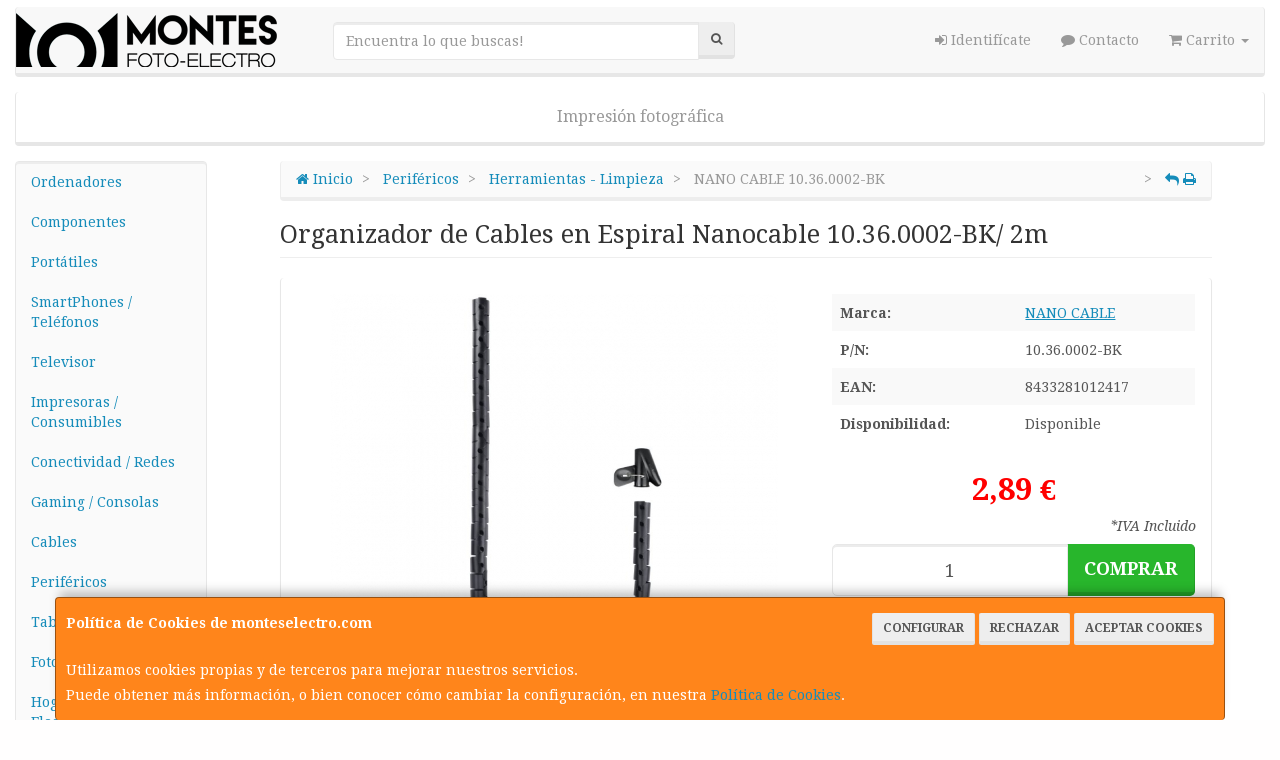

--- FILE ---
content_type: text/html; charset=utf-8
request_url: https://www.google.com/recaptcha/api2/anchor?ar=1&k=6LdPLDIUAAAAABmnfyd8GNJsNiqTZKqgmvG7JKXD&co=aHR0cHM6Ly93d3cubW9udGVzZWxlY3Ryby5jb206NDQz&hl=en&v=PoyoqOPhxBO7pBk68S4YbpHZ&size=normal&anchor-ms=20000&execute-ms=30000&cb=y71ux4k57jrw
body_size: 49762
content:
<!DOCTYPE HTML><html dir="ltr" lang="en"><head><meta http-equiv="Content-Type" content="text/html; charset=UTF-8">
<meta http-equiv="X-UA-Compatible" content="IE=edge">
<title>reCAPTCHA</title>
<style type="text/css">
/* cyrillic-ext */
@font-face {
  font-family: 'Roboto';
  font-style: normal;
  font-weight: 400;
  font-stretch: 100%;
  src: url(//fonts.gstatic.com/s/roboto/v48/KFO7CnqEu92Fr1ME7kSn66aGLdTylUAMa3GUBHMdazTgWw.woff2) format('woff2');
  unicode-range: U+0460-052F, U+1C80-1C8A, U+20B4, U+2DE0-2DFF, U+A640-A69F, U+FE2E-FE2F;
}
/* cyrillic */
@font-face {
  font-family: 'Roboto';
  font-style: normal;
  font-weight: 400;
  font-stretch: 100%;
  src: url(//fonts.gstatic.com/s/roboto/v48/KFO7CnqEu92Fr1ME7kSn66aGLdTylUAMa3iUBHMdazTgWw.woff2) format('woff2');
  unicode-range: U+0301, U+0400-045F, U+0490-0491, U+04B0-04B1, U+2116;
}
/* greek-ext */
@font-face {
  font-family: 'Roboto';
  font-style: normal;
  font-weight: 400;
  font-stretch: 100%;
  src: url(//fonts.gstatic.com/s/roboto/v48/KFO7CnqEu92Fr1ME7kSn66aGLdTylUAMa3CUBHMdazTgWw.woff2) format('woff2');
  unicode-range: U+1F00-1FFF;
}
/* greek */
@font-face {
  font-family: 'Roboto';
  font-style: normal;
  font-weight: 400;
  font-stretch: 100%;
  src: url(//fonts.gstatic.com/s/roboto/v48/KFO7CnqEu92Fr1ME7kSn66aGLdTylUAMa3-UBHMdazTgWw.woff2) format('woff2');
  unicode-range: U+0370-0377, U+037A-037F, U+0384-038A, U+038C, U+038E-03A1, U+03A3-03FF;
}
/* math */
@font-face {
  font-family: 'Roboto';
  font-style: normal;
  font-weight: 400;
  font-stretch: 100%;
  src: url(//fonts.gstatic.com/s/roboto/v48/KFO7CnqEu92Fr1ME7kSn66aGLdTylUAMawCUBHMdazTgWw.woff2) format('woff2');
  unicode-range: U+0302-0303, U+0305, U+0307-0308, U+0310, U+0312, U+0315, U+031A, U+0326-0327, U+032C, U+032F-0330, U+0332-0333, U+0338, U+033A, U+0346, U+034D, U+0391-03A1, U+03A3-03A9, U+03B1-03C9, U+03D1, U+03D5-03D6, U+03F0-03F1, U+03F4-03F5, U+2016-2017, U+2034-2038, U+203C, U+2040, U+2043, U+2047, U+2050, U+2057, U+205F, U+2070-2071, U+2074-208E, U+2090-209C, U+20D0-20DC, U+20E1, U+20E5-20EF, U+2100-2112, U+2114-2115, U+2117-2121, U+2123-214F, U+2190, U+2192, U+2194-21AE, U+21B0-21E5, U+21F1-21F2, U+21F4-2211, U+2213-2214, U+2216-22FF, U+2308-230B, U+2310, U+2319, U+231C-2321, U+2336-237A, U+237C, U+2395, U+239B-23B7, U+23D0, U+23DC-23E1, U+2474-2475, U+25AF, U+25B3, U+25B7, U+25BD, U+25C1, U+25CA, U+25CC, U+25FB, U+266D-266F, U+27C0-27FF, U+2900-2AFF, U+2B0E-2B11, U+2B30-2B4C, U+2BFE, U+3030, U+FF5B, U+FF5D, U+1D400-1D7FF, U+1EE00-1EEFF;
}
/* symbols */
@font-face {
  font-family: 'Roboto';
  font-style: normal;
  font-weight: 400;
  font-stretch: 100%;
  src: url(//fonts.gstatic.com/s/roboto/v48/KFO7CnqEu92Fr1ME7kSn66aGLdTylUAMaxKUBHMdazTgWw.woff2) format('woff2');
  unicode-range: U+0001-000C, U+000E-001F, U+007F-009F, U+20DD-20E0, U+20E2-20E4, U+2150-218F, U+2190, U+2192, U+2194-2199, U+21AF, U+21E6-21F0, U+21F3, U+2218-2219, U+2299, U+22C4-22C6, U+2300-243F, U+2440-244A, U+2460-24FF, U+25A0-27BF, U+2800-28FF, U+2921-2922, U+2981, U+29BF, U+29EB, U+2B00-2BFF, U+4DC0-4DFF, U+FFF9-FFFB, U+10140-1018E, U+10190-1019C, U+101A0, U+101D0-101FD, U+102E0-102FB, U+10E60-10E7E, U+1D2C0-1D2D3, U+1D2E0-1D37F, U+1F000-1F0FF, U+1F100-1F1AD, U+1F1E6-1F1FF, U+1F30D-1F30F, U+1F315, U+1F31C, U+1F31E, U+1F320-1F32C, U+1F336, U+1F378, U+1F37D, U+1F382, U+1F393-1F39F, U+1F3A7-1F3A8, U+1F3AC-1F3AF, U+1F3C2, U+1F3C4-1F3C6, U+1F3CA-1F3CE, U+1F3D4-1F3E0, U+1F3ED, U+1F3F1-1F3F3, U+1F3F5-1F3F7, U+1F408, U+1F415, U+1F41F, U+1F426, U+1F43F, U+1F441-1F442, U+1F444, U+1F446-1F449, U+1F44C-1F44E, U+1F453, U+1F46A, U+1F47D, U+1F4A3, U+1F4B0, U+1F4B3, U+1F4B9, U+1F4BB, U+1F4BF, U+1F4C8-1F4CB, U+1F4D6, U+1F4DA, U+1F4DF, U+1F4E3-1F4E6, U+1F4EA-1F4ED, U+1F4F7, U+1F4F9-1F4FB, U+1F4FD-1F4FE, U+1F503, U+1F507-1F50B, U+1F50D, U+1F512-1F513, U+1F53E-1F54A, U+1F54F-1F5FA, U+1F610, U+1F650-1F67F, U+1F687, U+1F68D, U+1F691, U+1F694, U+1F698, U+1F6AD, U+1F6B2, U+1F6B9-1F6BA, U+1F6BC, U+1F6C6-1F6CF, U+1F6D3-1F6D7, U+1F6E0-1F6EA, U+1F6F0-1F6F3, U+1F6F7-1F6FC, U+1F700-1F7FF, U+1F800-1F80B, U+1F810-1F847, U+1F850-1F859, U+1F860-1F887, U+1F890-1F8AD, U+1F8B0-1F8BB, U+1F8C0-1F8C1, U+1F900-1F90B, U+1F93B, U+1F946, U+1F984, U+1F996, U+1F9E9, U+1FA00-1FA6F, U+1FA70-1FA7C, U+1FA80-1FA89, U+1FA8F-1FAC6, U+1FACE-1FADC, U+1FADF-1FAE9, U+1FAF0-1FAF8, U+1FB00-1FBFF;
}
/* vietnamese */
@font-face {
  font-family: 'Roboto';
  font-style: normal;
  font-weight: 400;
  font-stretch: 100%;
  src: url(//fonts.gstatic.com/s/roboto/v48/KFO7CnqEu92Fr1ME7kSn66aGLdTylUAMa3OUBHMdazTgWw.woff2) format('woff2');
  unicode-range: U+0102-0103, U+0110-0111, U+0128-0129, U+0168-0169, U+01A0-01A1, U+01AF-01B0, U+0300-0301, U+0303-0304, U+0308-0309, U+0323, U+0329, U+1EA0-1EF9, U+20AB;
}
/* latin-ext */
@font-face {
  font-family: 'Roboto';
  font-style: normal;
  font-weight: 400;
  font-stretch: 100%;
  src: url(//fonts.gstatic.com/s/roboto/v48/KFO7CnqEu92Fr1ME7kSn66aGLdTylUAMa3KUBHMdazTgWw.woff2) format('woff2');
  unicode-range: U+0100-02BA, U+02BD-02C5, U+02C7-02CC, U+02CE-02D7, U+02DD-02FF, U+0304, U+0308, U+0329, U+1D00-1DBF, U+1E00-1E9F, U+1EF2-1EFF, U+2020, U+20A0-20AB, U+20AD-20C0, U+2113, U+2C60-2C7F, U+A720-A7FF;
}
/* latin */
@font-face {
  font-family: 'Roboto';
  font-style: normal;
  font-weight: 400;
  font-stretch: 100%;
  src: url(//fonts.gstatic.com/s/roboto/v48/KFO7CnqEu92Fr1ME7kSn66aGLdTylUAMa3yUBHMdazQ.woff2) format('woff2');
  unicode-range: U+0000-00FF, U+0131, U+0152-0153, U+02BB-02BC, U+02C6, U+02DA, U+02DC, U+0304, U+0308, U+0329, U+2000-206F, U+20AC, U+2122, U+2191, U+2193, U+2212, U+2215, U+FEFF, U+FFFD;
}
/* cyrillic-ext */
@font-face {
  font-family: 'Roboto';
  font-style: normal;
  font-weight: 500;
  font-stretch: 100%;
  src: url(//fonts.gstatic.com/s/roboto/v48/KFO7CnqEu92Fr1ME7kSn66aGLdTylUAMa3GUBHMdazTgWw.woff2) format('woff2');
  unicode-range: U+0460-052F, U+1C80-1C8A, U+20B4, U+2DE0-2DFF, U+A640-A69F, U+FE2E-FE2F;
}
/* cyrillic */
@font-face {
  font-family: 'Roboto';
  font-style: normal;
  font-weight: 500;
  font-stretch: 100%;
  src: url(//fonts.gstatic.com/s/roboto/v48/KFO7CnqEu92Fr1ME7kSn66aGLdTylUAMa3iUBHMdazTgWw.woff2) format('woff2');
  unicode-range: U+0301, U+0400-045F, U+0490-0491, U+04B0-04B1, U+2116;
}
/* greek-ext */
@font-face {
  font-family: 'Roboto';
  font-style: normal;
  font-weight: 500;
  font-stretch: 100%;
  src: url(//fonts.gstatic.com/s/roboto/v48/KFO7CnqEu92Fr1ME7kSn66aGLdTylUAMa3CUBHMdazTgWw.woff2) format('woff2');
  unicode-range: U+1F00-1FFF;
}
/* greek */
@font-face {
  font-family: 'Roboto';
  font-style: normal;
  font-weight: 500;
  font-stretch: 100%;
  src: url(//fonts.gstatic.com/s/roboto/v48/KFO7CnqEu92Fr1ME7kSn66aGLdTylUAMa3-UBHMdazTgWw.woff2) format('woff2');
  unicode-range: U+0370-0377, U+037A-037F, U+0384-038A, U+038C, U+038E-03A1, U+03A3-03FF;
}
/* math */
@font-face {
  font-family: 'Roboto';
  font-style: normal;
  font-weight: 500;
  font-stretch: 100%;
  src: url(//fonts.gstatic.com/s/roboto/v48/KFO7CnqEu92Fr1ME7kSn66aGLdTylUAMawCUBHMdazTgWw.woff2) format('woff2');
  unicode-range: U+0302-0303, U+0305, U+0307-0308, U+0310, U+0312, U+0315, U+031A, U+0326-0327, U+032C, U+032F-0330, U+0332-0333, U+0338, U+033A, U+0346, U+034D, U+0391-03A1, U+03A3-03A9, U+03B1-03C9, U+03D1, U+03D5-03D6, U+03F0-03F1, U+03F4-03F5, U+2016-2017, U+2034-2038, U+203C, U+2040, U+2043, U+2047, U+2050, U+2057, U+205F, U+2070-2071, U+2074-208E, U+2090-209C, U+20D0-20DC, U+20E1, U+20E5-20EF, U+2100-2112, U+2114-2115, U+2117-2121, U+2123-214F, U+2190, U+2192, U+2194-21AE, U+21B0-21E5, U+21F1-21F2, U+21F4-2211, U+2213-2214, U+2216-22FF, U+2308-230B, U+2310, U+2319, U+231C-2321, U+2336-237A, U+237C, U+2395, U+239B-23B7, U+23D0, U+23DC-23E1, U+2474-2475, U+25AF, U+25B3, U+25B7, U+25BD, U+25C1, U+25CA, U+25CC, U+25FB, U+266D-266F, U+27C0-27FF, U+2900-2AFF, U+2B0E-2B11, U+2B30-2B4C, U+2BFE, U+3030, U+FF5B, U+FF5D, U+1D400-1D7FF, U+1EE00-1EEFF;
}
/* symbols */
@font-face {
  font-family: 'Roboto';
  font-style: normal;
  font-weight: 500;
  font-stretch: 100%;
  src: url(//fonts.gstatic.com/s/roboto/v48/KFO7CnqEu92Fr1ME7kSn66aGLdTylUAMaxKUBHMdazTgWw.woff2) format('woff2');
  unicode-range: U+0001-000C, U+000E-001F, U+007F-009F, U+20DD-20E0, U+20E2-20E4, U+2150-218F, U+2190, U+2192, U+2194-2199, U+21AF, U+21E6-21F0, U+21F3, U+2218-2219, U+2299, U+22C4-22C6, U+2300-243F, U+2440-244A, U+2460-24FF, U+25A0-27BF, U+2800-28FF, U+2921-2922, U+2981, U+29BF, U+29EB, U+2B00-2BFF, U+4DC0-4DFF, U+FFF9-FFFB, U+10140-1018E, U+10190-1019C, U+101A0, U+101D0-101FD, U+102E0-102FB, U+10E60-10E7E, U+1D2C0-1D2D3, U+1D2E0-1D37F, U+1F000-1F0FF, U+1F100-1F1AD, U+1F1E6-1F1FF, U+1F30D-1F30F, U+1F315, U+1F31C, U+1F31E, U+1F320-1F32C, U+1F336, U+1F378, U+1F37D, U+1F382, U+1F393-1F39F, U+1F3A7-1F3A8, U+1F3AC-1F3AF, U+1F3C2, U+1F3C4-1F3C6, U+1F3CA-1F3CE, U+1F3D4-1F3E0, U+1F3ED, U+1F3F1-1F3F3, U+1F3F5-1F3F7, U+1F408, U+1F415, U+1F41F, U+1F426, U+1F43F, U+1F441-1F442, U+1F444, U+1F446-1F449, U+1F44C-1F44E, U+1F453, U+1F46A, U+1F47D, U+1F4A3, U+1F4B0, U+1F4B3, U+1F4B9, U+1F4BB, U+1F4BF, U+1F4C8-1F4CB, U+1F4D6, U+1F4DA, U+1F4DF, U+1F4E3-1F4E6, U+1F4EA-1F4ED, U+1F4F7, U+1F4F9-1F4FB, U+1F4FD-1F4FE, U+1F503, U+1F507-1F50B, U+1F50D, U+1F512-1F513, U+1F53E-1F54A, U+1F54F-1F5FA, U+1F610, U+1F650-1F67F, U+1F687, U+1F68D, U+1F691, U+1F694, U+1F698, U+1F6AD, U+1F6B2, U+1F6B9-1F6BA, U+1F6BC, U+1F6C6-1F6CF, U+1F6D3-1F6D7, U+1F6E0-1F6EA, U+1F6F0-1F6F3, U+1F6F7-1F6FC, U+1F700-1F7FF, U+1F800-1F80B, U+1F810-1F847, U+1F850-1F859, U+1F860-1F887, U+1F890-1F8AD, U+1F8B0-1F8BB, U+1F8C0-1F8C1, U+1F900-1F90B, U+1F93B, U+1F946, U+1F984, U+1F996, U+1F9E9, U+1FA00-1FA6F, U+1FA70-1FA7C, U+1FA80-1FA89, U+1FA8F-1FAC6, U+1FACE-1FADC, U+1FADF-1FAE9, U+1FAF0-1FAF8, U+1FB00-1FBFF;
}
/* vietnamese */
@font-face {
  font-family: 'Roboto';
  font-style: normal;
  font-weight: 500;
  font-stretch: 100%;
  src: url(//fonts.gstatic.com/s/roboto/v48/KFO7CnqEu92Fr1ME7kSn66aGLdTylUAMa3OUBHMdazTgWw.woff2) format('woff2');
  unicode-range: U+0102-0103, U+0110-0111, U+0128-0129, U+0168-0169, U+01A0-01A1, U+01AF-01B0, U+0300-0301, U+0303-0304, U+0308-0309, U+0323, U+0329, U+1EA0-1EF9, U+20AB;
}
/* latin-ext */
@font-face {
  font-family: 'Roboto';
  font-style: normal;
  font-weight: 500;
  font-stretch: 100%;
  src: url(//fonts.gstatic.com/s/roboto/v48/KFO7CnqEu92Fr1ME7kSn66aGLdTylUAMa3KUBHMdazTgWw.woff2) format('woff2');
  unicode-range: U+0100-02BA, U+02BD-02C5, U+02C7-02CC, U+02CE-02D7, U+02DD-02FF, U+0304, U+0308, U+0329, U+1D00-1DBF, U+1E00-1E9F, U+1EF2-1EFF, U+2020, U+20A0-20AB, U+20AD-20C0, U+2113, U+2C60-2C7F, U+A720-A7FF;
}
/* latin */
@font-face {
  font-family: 'Roboto';
  font-style: normal;
  font-weight: 500;
  font-stretch: 100%;
  src: url(//fonts.gstatic.com/s/roboto/v48/KFO7CnqEu92Fr1ME7kSn66aGLdTylUAMa3yUBHMdazQ.woff2) format('woff2');
  unicode-range: U+0000-00FF, U+0131, U+0152-0153, U+02BB-02BC, U+02C6, U+02DA, U+02DC, U+0304, U+0308, U+0329, U+2000-206F, U+20AC, U+2122, U+2191, U+2193, U+2212, U+2215, U+FEFF, U+FFFD;
}
/* cyrillic-ext */
@font-face {
  font-family: 'Roboto';
  font-style: normal;
  font-weight: 900;
  font-stretch: 100%;
  src: url(//fonts.gstatic.com/s/roboto/v48/KFO7CnqEu92Fr1ME7kSn66aGLdTylUAMa3GUBHMdazTgWw.woff2) format('woff2');
  unicode-range: U+0460-052F, U+1C80-1C8A, U+20B4, U+2DE0-2DFF, U+A640-A69F, U+FE2E-FE2F;
}
/* cyrillic */
@font-face {
  font-family: 'Roboto';
  font-style: normal;
  font-weight: 900;
  font-stretch: 100%;
  src: url(//fonts.gstatic.com/s/roboto/v48/KFO7CnqEu92Fr1ME7kSn66aGLdTylUAMa3iUBHMdazTgWw.woff2) format('woff2');
  unicode-range: U+0301, U+0400-045F, U+0490-0491, U+04B0-04B1, U+2116;
}
/* greek-ext */
@font-face {
  font-family: 'Roboto';
  font-style: normal;
  font-weight: 900;
  font-stretch: 100%;
  src: url(//fonts.gstatic.com/s/roboto/v48/KFO7CnqEu92Fr1ME7kSn66aGLdTylUAMa3CUBHMdazTgWw.woff2) format('woff2');
  unicode-range: U+1F00-1FFF;
}
/* greek */
@font-face {
  font-family: 'Roboto';
  font-style: normal;
  font-weight: 900;
  font-stretch: 100%;
  src: url(//fonts.gstatic.com/s/roboto/v48/KFO7CnqEu92Fr1ME7kSn66aGLdTylUAMa3-UBHMdazTgWw.woff2) format('woff2');
  unicode-range: U+0370-0377, U+037A-037F, U+0384-038A, U+038C, U+038E-03A1, U+03A3-03FF;
}
/* math */
@font-face {
  font-family: 'Roboto';
  font-style: normal;
  font-weight: 900;
  font-stretch: 100%;
  src: url(//fonts.gstatic.com/s/roboto/v48/KFO7CnqEu92Fr1ME7kSn66aGLdTylUAMawCUBHMdazTgWw.woff2) format('woff2');
  unicode-range: U+0302-0303, U+0305, U+0307-0308, U+0310, U+0312, U+0315, U+031A, U+0326-0327, U+032C, U+032F-0330, U+0332-0333, U+0338, U+033A, U+0346, U+034D, U+0391-03A1, U+03A3-03A9, U+03B1-03C9, U+03D1, U+03D5-03D6, U+03F0-03F1, U+03F4-03F5, U+2016-2017, U+2034-2038, U+203C, U+2040, U+2043, U+2047, U+2050, U+2057, U+205F, U+2070-2071, U+2074-208E, U+2090-209C, U+20D0-20DC, U+20E1, U+20E5-20EF, U+2100-2112, U+2114-2115, U+2117-2121, U+2123-214F, U+2190, U+2192, U+2194-21AE, U+21B0-21E5, U+21F1-21F2, U+21F4-2211, U+2213-2214, U+2216-22FF, U+2308-230B, U+2310, U+2319, U+231C-2321, U+2336-237A, U+237C, U+2395, U+239B-23B7, U+23D0, U+23DC-23E1, U+2474-2475, U+25AF, U+25B3, U+25B7, U+25BD, U+25C1, U+25CA, U+25CC, U+25FB, U+266D-266F, U+27C0-27FF, U+2900-2AFF, U+2B0E-2B11, U+2B30-2B4C, U+2BFE, U+3030, U+FF5B, U+FF5D, U+1D400-1D7FF, U+1EE00-1EEFF;
}
/* symbols */
@font-face {
  font-family: 'Roboto';
  font-style: normal;
  font-weight: 900;
  font-stretch: 100%;
  src: url(//fonts.gstatic.com/s/roboto/v48/KFO7CnqEu92Fr1ME7kSn66aGLdTylUAMaxKUBHMdazTgWw.woff2) format('woff2');
  unicode-range: U+0001-000C, U+000E-001F, U+007F-009F, U+20DD-20E0, U+20E2-20E4, U+2150-218F, U+2190, U+2192, U+2194-2199, U+21AF, U+21E6-21F0, U+21F3, U+2218-2219, U+2299, U+22C4-22C6, U+2300-243F, U+2440-244A, U+2460-24FF, U+25A0-27BF, U+2800-28FF, U+2921-2922, U+2981, U+29BF, U+29EB, U+2B00-2BFF, U+4DC0-4DFF, U+FFF9-FFFB, U+10140-1018E, U+10190-1019C, U+101A0, U+101D0-101FD, U+102E0-102FB, U+10E60-10E7E, U+1D2C0-1D2D3, U+1D2E0-1D37F, U+1F000-1F0FF, U+1F100-1F1AD, U+1F1E6-1F1FF, U+1F30D-1F30F, U+1F315, U+1F31C, U+1F31E, U+1F320-1F32C, U+1F336, U+1F378, U+1F37D, U+1F382, U+1F393-1F39F, U+1F3A7-1F3A8, U+1F3AC-1F3AF, U+1F3C2, U+1F3C4-1F3C6, U+1F3CA-1F3CE, U+1F3D4-1F3E0, U+1F3ED, U+1F3F1-1F3F3, U+1F3F5-1F3F7, U+1F408, U+1F415, U+1F41F, U+1F426, U+1F43F, U+1F441-1F442, U+1F444, U+1F446-1F449, U+1F44C-1F44E, U+1F453, U+1F46A, U+1F47D, U+1F4A3, U+1F4B0, U+1F4B3, U+1F4B9, U+1F4BB, U+1F4BF, U+1F4C8-1F4CB, U+1F4D6, U+1F4DA, U+1F4DF, U+1F4E3-1F4E6, U+1F4EA-1F4ED, U+1F4F7, U+1F4F9-1F4FB, U+1F4FD-1F4FE, U+1F503, U+1F507-1F50B, U+1F50D, U+1F512-1F513, U+1F53E-1F54A, U+1F54F-1F5FA, U+1F610, U+1F650-1F67F, U+1F687, U+1F68D, U+1F691, U+1F694, U+1F698, U+1F6AD, U+1F6B2, U+1F6B9-1F6BA, U+1F6BC, U+1F6C6-1F6CF, U+1F6D3-1F6D7, U+1F6E0-1F6EA, U+1F6F0-1F6F3, U+1F6F7-1F6FC, U+1F700-1F7FF, U+1F800-1F80B, U+1F810-1F847, U+1F850-1F859, U+1F860-1F887, U+1F890-1F8AD, U+1F8B0-1F8BB, U+1F8C0-1F8C1, U+1F900-1F90B, U+1F93B, U+1F946, U+1F984, U+1F996, U+1F9E9, U+1FA00-1FA6F, U+1FA70-1FA7C, U+1FA80-1FA89, U+1FA8F-1FAC6, U+1FACE-1FADC, U+1FADF-1FAE9, U+1FAF0-1FAF8, U+1FB00-1FBFF;
}
/* vietnamese */
@font-face {
  font-family: 'Roboto';
  font-style: normal;
  font-weight: 900;
  font-stretch: 100%;
  src: url(//fonts.gstatic.com/s/roboto/v48/KFO7CnqEu92Fr1ME7kSn66aGLdTylUAMa3OUBHMdazTgWw.woff2) format('woff2');
  unicode-range: U+0102-0103, U+0110-0111, U+0128-0129, U+0168-0169, U+01A0-01A1, U+01AF-01B0, U+0300-0301, U+0303-0304, U+0308-0309, U+0323, U+0329, U+1EA0-1EF9, U+20AB;
}
/* latin-ext */
@font-face {
  font-family: 'Roboto';
  font-style: normal;
  font-weight: 900;
  font-stretch: 100%;
  src: url(//fonts.gstatic.com/s/roboto/v48/KFO7CnqEu92Fr1ME7kSn66aGLdTylUAMa3KUBHMdazTgWw.woff2) format('woff2');
  unicode-range: U+0100-02BA, U+02BD-02C5, U+02C7-02CC, U+02CE-02D7, U+02DD-02FF, U+0304, U+0308, U+0329, U+1D00-1DBF, U+1E00-1E9F, U+1EF2-1EFF, U+2020, U+20A0-20AB, U+20AD-20C0, U+2113, U+2C60-2C7F, U+A720-A7FF;
}
/* latin */
@font-face {
  font-family: 'Roboto';
  font-style: normal;
  font-weight: 900;
  font-stretch: 100%;
  src: url(//fonts.gstatic.com/s/roboto/v48/KFO7CnqEu92Fr1ME7kSn66aGLdTylUAMa3yUBHMdazQ.woff2) format('woff2');
  unicode-range: U+0000-00FF, U+0131, U+0152-0153, U+02BB-02BC, U+02C6, U+02DA, U+02DC, U+0304, U+0308, U+0329, U+2000-206F, U+20AC, U+2122, U+2191, U+2193, U+2212, U+2215, U+FEFF, U+FFFD;
}

</style>
<link rel="stylesheet" type="text/css" href="https://www.gstatic.com/recaptcha/releases/PoyoqOPhxBO7pBk68S4YbpHZ/styles__ltr.css">
<script nonce="ehF8yDNyCMiHImvVlbRdoQ" type="text/javascript">window['__recaptcha_api'] = 'https://www.google.com/recaptcha/api2/';</script>
<script type="text/javascript" src="https://www.gstatic.com/recaptcha/releases/PoyoqOPhxBO7pBk68S4YbpHZ/recaptcha__en.js" nonce="ehF8yDNyCMiHImvVlbRdoQ">
      
    </script></head>
<body><div id="rc-anchor-alert" class="rc-anchor-alert"></div>
<input type="hidden" id="recaptcha-token" value="[base64]">
<script type="text/javascript" nonce="ehF8yDNyCMiHImvVlbRdoQ">
      recaptcha.anchor.Main.init("[\x22ainput\x22,[\x22bgdata\x22,\x22\x22,\[base64]/[base64]/[base64]/[base64]/[base64]/[base64]/KGcoTywyNTMsTy5PKSxVRyhPLEMpKTpnKE8sMjUzLEMpLE8pKSxsKSksTykpfSxieT1mdW5jdGlvbihDLE8sdSxsKXtmb3IobD0odT1SKEMpLDApO08+MDtPLS0pbD1sPDw4fFooQyk7ZyhDLHUsbCl9LFVHPWZ1bmN0aW9uKEMsTyl7Qy5pLmxlbmd0aD4xMDQ/[base64]/[base64]/[base64]/[base64]/[base64]/[base64]/[base64]\\u003d\x22,\[base64]\\u003d\\u003d\x22,\x22w4cew71sw41tw4w4w4DDtcOOTcKgfsKzwozCpMOnwpR/[base64]/DunQWw7IzwoxRw6LCpnHCscOrX0UwJ8KqC1VbK1bDslptNcKcw5cufcK8UWPClz8KLhHDg8Ozw7bDnsKcw4/[base64]/DlcKCw7bCphFrwoDCphAGG8KJJ8K/WcKqw7p4wqwvw7xVVFfCncOGE33Cs8K4MF1Xw6zDkjw7aDTCiMO1w44dwroaKxR/TMOwwqjDmGzDqsOcZsKtYsKGC8OEWG7CrMOSw7XDqSIew4bDv8KJwr/DjSxTwrzCscK/[base64]/VVx6NANzw7LDgTttwqJZwptHw7HDvxhHwqPCsC44wqNLwp9xUjLDk8KhwpJuw6VeNw9ew6BCw5/CnMKzBz5WBlbDn0DCh8KywrjDlykvw64Ew5fDoB3DgMKew5nCo2Bkw5x+w58PUsKIwrXDvBfDoGM6RG1+wrHChADDgiXCozdpwqHCtSjCrUsKw6c/[base64]/CqsO6YyHClFHCqFMFwqvDscKFPsKHbMKVw59RwrHDksOzwq8Aw7/Cs8KPw4XCtSLDsX5+UsO/wqcAOH7ChcKrw5fCicOIwpbCmVnCpMOPw4bCsjbDn8Kow6HCiMK9w7N+KioQAMOtwocwwq1SL8OuKBsUccKCLVDDscKKMsKBw6zClA3CtxhQbU1RwqPDvAsHd3rCpMK8ADnDjcOIw4YpNGzCkg/DpcOOw6Aww5rDh8O/TSXCmMO7w5cCT8K8woDDssOmOiQdel/DslY+wrR6L8KEFsOsw7EMw5oow6zCisOgI8KWwqFJwqbCncO7wqh+w7vCqUbDnMO0IWNfwpTCrWgQDsKtb8KSwqfCscKww43DgF/CisKpQUwXw6zDhX3CukjDpXDDm8KPwqAOwrvCm8OmwqF8TA5hPMKgUFcBwqfCqg97dC13G8OBV8OcwrrDkBUXwr7DmhxUw5TDm8OHwo5Xw7PCqEbCrljCjcKDEMKnKsOXw5oLwoV5wqPCjMO1SX9HTxHCs8KJw6Vaw73CgiARw7RNK8K8wp/Dr8KwMsKDwrbDk8Kjw4U5w613NgFrwq8ZCzfCpWrDhcOzOlvCpUnDrRxALsOKwqTDllg9wqTCvsKZI3Ffw7fDtMOwaMKUDwvDjDXDiCY6wr9lVBvCucOHw6E/RXjDhTLDpcOoHmLDtsK0I0VSE8KzbQUiwrDCh8ORQUhVw701SnlJwqNtWATDtsKpw6IHGcOKwoXChMOaI1XCl8Ouw4XCsTDDusKkwoQgw5IQJEPCicK0IsKaAzrCtcKKGljCjcOhwrh8UAQUw6EnGWt8b8KgwodSwp/[base64]/[base64]/w495w68FBhFNworDnMOsbXJaR8KhIUppVSEvfcOKRcO6I8KgP8KTwqIrw4RrwrU7wpgRw5lkWT8RNmh+wpU0cjDDp8K5w5NOwr3CpW7DhTHDt8OWw4vCqRLCqsOMTcKww5ozwrHCsG0eJy8HF8KTGCMnP8O0CMKfZyrCuD/DqsKHAT19wqMrw7VywpjDi8OkRVItacK0wq/ChT7DsA/Ch8KtwrfCv3J5fQQVw6JZwqbCsWTDgGjCkiZhwoTCnmDDuXzChg/[base64]/CrVYsCsKeTcKzZWTChULDryLDhlwzesKtwoHCsDdkNEpreCZjZFNgw6FHIiHCgGLDucKHw5vCok4mblLDvRECGlXCmsK4w7MdGsOSCmorw6EVcHMiw57DtsKewr/CvUcuw59Rei1Awoxnw4DChmJhwoZMCMKSwq/Cv8Oqw44Fw6phAsOuwoTDksKFM8OewoDDnXXCmQbCkcOnw4zCmx8fbBZgwrnCjRXDr8KPHhHDsAdMw6TDmSvCvTM0w4lSwpLDvsObwoAqwq7CkBXDssOXwogQNDERwpkvBMKRw5/Dg0fDnE3DkzDClcO8wr1ZworDg8Kfwp/CiidLSsOkwoHDpMKHwrk2DX7DisOBwrwnX8KFw4HCpMO6w7zDp8Kkw53CniLCgcKQwpxCw5tiw5IpMMOUXcKowpxDL8KRw5fCjcOqw4sWTh4tYQPDtmjCi0rDlVLCj1YIfsK8bcOXY8K/YzR2w7gtPnnCqSTChcO0HMO3wq3DsktPwr5JJMO2McKjwrBrfMKCPMK1OhRtw4xZYwhtSMOKw7XDuhfCihtawqnDrcKmWMKZw4HDmnbDusK6fMKhSiR8FMORYTVcwr5rwoAOw6BJw4Ixw7NLTMO6wosjw5TCgsOIwpsiwq/CpDAgdsOgasOLHsOPw4LDsUcEd8KwD8KFYEjCmnzDp33CsQJmc0vDqigtw4XCin/ChEtGA8Kgw4LDsMOOw7bCoxlHAcOWCxRFw69ew67Dhg3CscK1w74Vw4PCjcONVcOjMcKMcsK9VMOAwoATdMObCjQ1csOBwrTCpsOTwr3DvMKWw7/CosONR2JmIBHDlsOaP1VheTI6dzd9wpLCisKoHwbCl8KYLk/CuGdVwo4ew7nCtcK9wqdWHsK8w6cPRRLClMOUw4wCPBrDnSRWw7TCjMOWw7bCty/[base64]/[base64]/CtMOTwpQCw5XDnVzCkcOiwqjDqzsMYMKowqXClkZdw6pFWsOPw6AkPsKmLTtXw7VFbMO3O0sfw5Qwwrtdw6lyMA9THUXDhcOxWl/Cuw8zwrrClsKDw5DCqGLDokDDmsKJw6F8wp7DoHN6X8Onw6lkw7DCrT7DqDnDs8Oqw7XCpxXDjsOnwpPDk2TDiMO/wqnCk8KFwr7Dk3M2RcOIw64ew6fDvsOgeXfCisOvS3zDli/DkQcgwp7DtATDrlLDiMKKNmHDlMKBw5JIIMOPNVdoL1fDlVA3woJ8CRvDiGLDjcOAw5gBwppuw75PHsOwwqhFOcK+wpYCRTZdw5DDgMO9AsOvNCMjwq1ub8KtwpxAJxh8w5HDqsOWw7gXEmHCnMOlQcO6wr7CmsKLw6HDoz/CrcOmOSXDsFXCjEXDqwZeM8KEwrDCvjTCn30kYxHDljQkw5HCpcOxBUU1w698wp8rwobDjMOGwqoMwr8swp3DscKkLcKtbsK1JMKXwqXCosKuwpk7W8Otf1Fzw4LDtcK9a1wiMXlkO3thw7zCgQ0vEB5aT3jCgDPDqwrDsVUOwq/DhRsww5PCtRTCnMOBw6EldxImF8KmJEHDgMKBwo13RibCvXoEw5jDl8KvccKoIAzDuw4Pw7U6wrY6MMOJK8OWw4PCsMOFwp44NSJDfHDDsAfDhS3Du8K5w6gNFsKJwr7DnU8uBUPDtm3DrMK4w53CpQI/[base64]/F8O4woUxwqpFwohrDcKcW3fCosOiOcOMVsORZz7Cu8Ojw4fCtcOCRn54w7DDigcWBD3CpVbDhxYbw7TDnyTCjgY9f2PCmFhkwp7Ch8Otw5zDsjcNw5TDtMOXw7bCnwsqE8KbwotLwqdsEcKFAyLCq8OTEcKXExjCvMOWwpZMwq0UO8ODwo/Cuh0ww6nDhcOSIgbChxkhw6dUw6rDo8O9w7Zrwp/Di1tXw7YEw6JOMXLCmMOLM8OAAsOuO8K9dcKbIENaNxtiUyjCv8K5w5XDrmZEw6A9w5bDoMOEWsKHwqXClToBwod2e23DpwDCmzUTw7B5HhzDknENwqNnw5FqK8K6XkVQw6oNZsOPNkcCw5trw63CmBYUw74Nw41vw4fDpmlRDDIwO8KoFMK/NcKodWgMQMK7wqPCicOkw5QUBsK9GMKxw7jDqsOMCMKHw4rDn1NQLcK0UWIZdsKJwrApfFDCosO3wrlSTDNJwpVCMsOGwqJeOMOvwoHDqiYqY3U4w7QRwqsBL3c5csOOXsK/eRbCmsOjw5LCnWxLXcKDEkI8wq/DqMKJD8KgfsK/wqd+wprCtR8uwqo3dE3DvWAHw402HWrCg8OGazB4RnPDmcObYQbCqRDDuB5SZilfwonDt0nDtXRZwpPDpkIvwpsMw6AwQMK/woF/[base64]/Do8OfUsOSw6PDgjUIw4vCj8OPblPDow91wqAbQcKufcOyAikvFcOpw63DucOwY19HfU0dwrPDoHbDqHjDrsK1cz0JXMKKPcOqw41nKMOUwrDCnS7DvVLCrW/[base64]/Cvh5sw4bCgBLCrcO8wp3DjhnDosKNFcKrw6rClQbCkcOPw43CsR/[base64]/Cpk3CvcOJCwLCm27DoMOZwoAWa0hwbALCh8OQWMKxWcKuCMOKw4YDw6bDjsO+EsKNwrxkA8KKRVLDq2RMwrrCrcO3w78hw6DDusKowqcJVMKqR8KqTsKhMcO9WijDnjkaw45kwq7ClyZFw6jDrsK/w7vCskgqbMO7w7EgYH8Yw6xjw512JMK6aMKJwonDnT4wBMK0VmLCrjwZw7dqa2nCo8KJw690wqrCpsK5A1ghwoR3WzVVwrl7PsOgw4A0UcO2wpXDsRxZwpjDr8OZw4o+fSpsOcODXwRrwoBoasKLw43DoMKDw44Mw7XDlG1qwp4KwptSMC0FOcO0E0/DuTTDhsOKw5ssw6luw5ZHY3pgA8KeHhvDrMKNa8OuK2kMQB3DvFB0wpvDt31zB8Oaw55EwrJvw6Izw5xIVBt6LcK/F8OCw6hgw7lfw6zDu8OgTcKPwogdIjg/FcKkwq9CVQoWR0MxwpbCnsO7KcKeA8KbOCzCgQPCkcOgC8OXBF8gwqjDvsO4AcKjwrgjd8OAE1DCicKdw4bCi1vDpmp9w4nDlMOYw7UbPFVgD8OIKC/CuTfCoXYawrjDpsOvw67DnQjCpxVAOjVHQ8KDwps7BMONw4lEwoF1EcKjwonDlsOdw78Zw6HClQxkIjXCgcO2wpx3eMKJw4HDt8KKw5/CsxIIwqxoHS54W1JSwp0owrE5wol9EsK6TMO+w6rDh25/C8Oxw43DrsO/HX9Zw4TCulDDnEDDswTCssK0exRYNcO7YsOWw6tYw5fCrHDClMOGw7TDjMOQw48uRElcNcOrYDvDgsOlLHsFw6MRw7LDsMOFw7nDpMOqw4TDoGpLw4HDocOgwrBywrPCnzZQwrjCu8KtwopMw4hNH8OOQMOQw5HDjh1KTwgkw4zCg8Krw4TCum3Dgn/DgQbCjiTCmxjDiXoGwpgpBR3Dr8KEwp/Ck8Okwos/Qx3CrcOHw4nDux55HMKgw7vCtRVYwo1WBlkSwpkuHE7DmiMsw7oUc1F8wpnCgnc9wq1DGMKNbwfDu13DgsOKw7fCi8KpTcKfwq0zwr7Cu8OKwpd7KMOxwr/CncKIG8KsSzzDkMOPIwLDt1J9E8KCwp7Dn8OgVcKUL8K2wonCnwXDj07DpgfDuF7CjMOCMTQMwpRaw6zDpcOjJn/DvFrCvisyw7/ChcKeKsK8wrAZw78iw5LCm8OQTMOlCUPCisKZw5jDmh3CgUzDq8KEw79FLMOjSVs4WsKUbcOdUcKXahU7MsKJw4MhViHDl8ObB8OJw4FZwr4SbldMw4JHw4jDpMK+a8KuwoEXw7PDjsKWwo/[base64]/[base64]/Bnt7YsOsOCDDhQnDtDzDo8KuQ8KHw4gBH8KLw4rCr1hDwr7DrMO2NcK7w4/[base64]/DtF7CoG0nBMKYHcOIH1nCo8OPaH10QsOLcVtSJRzDgMOwwqHDj3LCjcKpw6grwoMrwoQNw5UzVk3DnMO6HsKbC8KkOcKtTsO5wr4hw44BLw4aaWZqw4LDq2/[base64]/DocK/LMKZGcKAwpLDjcKjXGTDgjPCgRcMwrDDqMOiYzrCnSReOjnDuzhyw7I0NsK6WB/DtELDusKUXj48NlrCkR8jw5MeYWwuwpZ7wrQ2cRbDi8OQwpvCrFwRQ8KyP8KaaMOhZH4JG8KDGsKTwoYOw6vCgx5MGT/DjGM4CsOKB0Z4BywiBmcrGw7Cn2/DuHPDmCo5wqIsw4xGXMKgLFZuIsKhw7PDlsOVworDqidtw7wxH8KCYcKcFXbCuVZYw5JpLHXCqxXCnsOzwqPCiH9fdBbDlR54eMO1wpBXIjpiZ0ZOSUB4M3PCnUXChsKwAwvDpSTDujDCpijDgxfDsxrCoD/DnsOpEcK+F1DDkcOsZxYLPB8BcRfCvj43FiAIb8KGworCvMOqZsOeSsO2HMKxfg4ld1prw6rCtsKzNUZLw4HDjl3Ci8OIw6bDnEHClnkdw6JnwrUuKcKvw4fDhnc1w5TDu2rChMKZO8Ovw7YpJ8K3TQtVCcKlw7xhwrvDnzLCgcOUw7XDt8K1wpIEw7/Dh17Dn8K6F8KXwpfCqMKJwoTDsV7CslI6eBTDs3YuwrcQw6zChzDDnsKnworDnzocLcKPw7/Do8KRKsO/wooiw47DjcOlw7DDr8O9woHDrMOiDBphaTYdw5dFNsO8CMK+XwRWVmIPw4fCgMOtw6R7wpbDqGwowp8Jw77CpXLDkVJkwpPDo1PDncKuZXFXXzzDosK7UMOyw7EgW8KqwqjCpBbCncKzJ8OtFj/DkCs3wozCtgfCkyUJMMKww7LDuAfCgMKve8KYay86Q8OuwrsxXyPDnT3CpHp2McOtE8OnwqTDkRLDrsONZB/DsyTCrH8gX8KvwrLCnULCpRPChETDoEHDi3nCuhtwXB7Cj8K7GMKtwoPCgsOmcCABwo3DucOEwrY6eRYdbsKTwp1gMMOOw7Zrw6nCgcKrAnQnwrDCtmMqw6XDg3llw5ATwodzN2rCjcOtw4bCscKXcXDCox/CmcK3JsOUwqZbXyvDoWfDpkQrMsO4w7MwWsOWBlfCkQHDqz9Rwq5HChDDjsK2wr01wqbClEDDmn0tAS1gEsOHBy5Aw45ONcKcw6N8wodafCRww5k0w6DCmsOeO8Oew7vCiCTDhlgAeV/DqMOxKTRBworCkjjCkMKtwoUPSDfDv8OyNkbCgMO1BGwQcMK2LcONw6BQGG/[base64]/Ct8Kyw6TDlVR9wpw/JC42w6saQMKQL8OYwphKEA46wqlAOhzCjUBjc8O/[base64]/woo3CVINw4rClsOEQWrDrT/ClcKzd8O7O8K0OQU6LsO4w5fCt8Oyw4hNQcKzwqpWEAYNdBTDlcKLw7d/woQdCcKaw7owMkFhBAnDkRZow5PCmcKew5vCjVpRw6EdXxXClMKiFFhxwpfCtsKrfx1laErDjsOAw7gIw6XDp8K4DSU2wphbS8OcV8K0WzXDqDAXw7B3w57DnMKUY8OtbB8uw5fCr0Juw7/DvcOGwpfDvX8zfVfDkMO0w4l9LixJJ8KJLQFww4BRwqkPZnnCucOWOMO/wqVTw6t7wrg+wot8wqkqw6PCsVHDilUZH8OOW0c2YMKRFsOuExfCvjETHnJYPFs2CMK0w49bw58ewrrDvcO/PsKVOMOZw6zCvMOtLmHDtcKHw5nDqgEBwoNow5HCjMK/KcOzVMOaPw53wqV2cMOREH8RwrHDtgbDv2RMwpxbGG7DucKiPWVBA0PDncOLwoIYMcKSw5fCv8OVw4bCkxYGWjzCo8KiwqXDr1UvwpfDgMOQwpkpwoDDscK8wrzCj8KDSDMTwo3CmUTCpkoXwo3CvMKzwr4ZF8Kfw65yLcKfwpEdLMKvwqXCpcOoWMOBGMKIw6vDmV/[base64]/O0vCo8KASMO1DMKnTV/[base64]/Cmipfw5nDhyDDo8Kbw73CujhHGlF8wqTDmGbCgsOfw7VAw5plw5bDi8KWwrMYTkbCv8KewpE5wrhswqrDt8K+w6jDgXFlXhJXw4JwO3EfWgHDg8KSwrRrR0tCZW8Pwq/CkWjDi0TDliDClyLDqcKveB8jw7DDiTJyw4TCk8OGLDXDqMOKdcKqwqFQXsKuw4hJKjjDgHDDlHDDqBpEwpVdwqAmecKFwrsJwrZxFAREw4nCqjDDpHUiw6wjWDzCnsKPQAcrwpQqfsO6QsK5woPDncOXV3p/wrwhwo57LMOXw7VuFsKRw5V5UsKjwqsdX8O0wooHBcKMD8OJJ8K0FsOdVcOvPCHCisKtw6FRwozDizPClUbCpcKjwpVIeFcwDm/CnMOEwobCjALCi8K/W8KQAgsnR8KGwrhzH8O4wpU/TMOtwoJ3dcOaOsOYw6MnBMOKLMOEwr7Cq3BXwpIkb2DDn2/CrcKawr3DrlEfJBTDjMO5wowNw4nCjsOxw5jDqWDCvjsLGUsAOcOZwqhbPcOcw7vCqsKfasK9PcKrwq4/wq/[base64]/ClcO6w5jDnVbDgMOAPMO0wrvCrQJ6IEEaGxXCl8KHwqxHw6YLwoQVM8KrIsKFwpTDjBrClUIpw5FbUU/DiMKXwo1gUkZTBcKUwr0uVcOhH2dPw7YzwoNfOXjCpMO5w4/CrcOEDg1Zw5rDh8KPw4/[base64]/ChHjCucOPbcK7eSHCpMOCwq3DtsKmw5MQw5PCosOBwqXCulRQwqxRNy3CkMKOw4LCocODRS8dERkwwo8RbsOUwoVuG8Ozwo3CssOMwprDpcKOw5FJw5fCpcKiw4oyw6hYwqDCi1MET8K6S3dGwp7DlsOWwpxRw6VLw5rDrmMIbcKOS8OEEWl7UH51Piw8VQjCsz/DgBLDpcKowoMowpPDuMOdRVYsfTh+wphyLMK8wrfDgcOSwoNaS8Khw403U8OqwoU2dMO4YWHCvcKxbxTCqMOoEmM/[base64]/w7xrHcODwoc7wp4PwqQ0WsOTwq/CgsOcwoA2FsKpScOzaRTDo8KjwqDDnMKcwrTCk0tZGsKXw6zCq3MGw43DvsOWIMOjw6TCkcOqSX5CwojCjzpRwoPCjcK3SmwXTMOkeR7DpsOCwr3DpBxiHsK/I1jDp8KXXQZ7QMOZQUtVw7XCt1QMw512F3LDjcK/wpXDvMOewrrDosOicsKKw4DCtsKLRMOOw7HDq8KYwqTDrl02AMOFwovDmsO3w6wKKhA+RsOQw4XDqjpww5dEw7nDkGFqwrnDgUjChcKlw7XDv8Orwp/Cm8KpfcOVBcKLAsOAw55xw4dtw4RYw5jCu8O+w4MIVcKwe0TCnTzCvjbCqcKVw4bCkSrCtsK3WGhDQDbDoDfDiMKvXMOkcHzCocKnDnIvVMOhdEXDtcKKMcOZwrR8QWMQw7/DmcOywo7Cpw5twrfDlsKpaMOiD8OiA2TDmnN3AC/DgHDDsTTDmSNKwrNrOMOuw4BaFsO+VMK3HMOlwptKPTjDusKZw4tlC8O+woVewr3DpA9/[base64]/[base64]/Cm8OLGC/CqsOAwrEiwoDDqW9Hw79YwqbDujkiwrbCvmhfwonDr8OXETYqFMKNw450OXnCt0rDuMKlwrFgwqTCkgHDvcOMw6cKeSIKwpoFw5bCvMK5WsK/wpXDqsK+w5Mlw5nCnsO6wo4aMcKGwpcLw5LDllkIDCUlw67DnDwJw4PCkcOoJsOZw413UcOuL8K9w5Y3w6HDoMOiwpPClgfDmx7CsDLDpjfDhsO2DE7CrMOPw7lgOEjDghXDnjrDoyfDk100wqXCuMOgN1AEw5ENw5TDj8OLwrAYD8K/[base64]/CpcKwGcOfDn0iA0g/w5HDgMOpw50GwrJnw7FTw4NiO3xuG28awp7CpHBgF8ONwrrCgMKWUSbDpcKKaVACwo5sAMO0w4fDpcOQw6BdAVgdwqAie8OmDTbCn8KEwqcyworDlMOSBcKlC8K/Z8ONJcOvw7zDosOzwr/DvjfCvcOFUcKUwot7ESzCoQjCocKhw6zCs8KNwoHCkmrCgsKtwoQDSsOgesKVdSU0w40EwodHPWhuVMKKZ2TDmy/CqsOkahPCji7Ciz4FDsO4wp7ChcOfw4VSw6INw417fcOraMK0YsKMwq0GXMKzwpYLMS3Cl8KbVcKWw6/Ct8OZPMOIDDLCrUBmw69CdRvCqgIzPsKCwovDrUnDgytaDcKoQnrCsALChMOCR8OVwoTDumsJMMOpGMKnwoIowrvDtXTDgTFlw7XDncKqUMOlWMOBw5hhw4xkKsOfPwI4w4slKDPDgMOww5FKBMO/wr7DkVlODsORwrbCr8OFwqLDrGowbsKIMcKmwqMZBW4OwoBBwrbDlMO1woEURX7ChR/Dq8Obw5QxwqQBwr/Cli8LIMOVP08yw7TDgU/[base64]/DkMKZUSLCmxHDk8K2w4rCi8KxQ1N2GMOseMOcw7U/[base64]/DtsOZw5RqKGbDi23DtsOLwqsiwpzDtF7DoiwAw4/CqjrDhcOpHlkuQmrChRrDtMO4wrvDssKFbXjCjlLDhcOnaMONw4fCgQVLw48RM8KlbwpBQMOgw5Uowp7Djm95TMKgKC98wp/DmsKjwoPDk8KKwpfCsMKuw6h1AcK9wo51wqfCqMKPHk4Ow4bDnMKTwo7CjcKHb8OUw4ETLktGw4YSwqRJEGd/w756JMKMwqFSNxPDvQlKSH/DnsKYw4nDhsOPw7NAKmHCrwrCtCTDq8OQMwnCvCHCpMKow7N0wrbDnsKofsKBwo0VRQhmwqfDi8KHQjRMDcO/fcOZC03Cs8OawrNoOMOjARYmw6fCusOubcO2w4HCv2nCv0Q0ajc4WnLDicKpwrHCnnkCWsORF8O8w5TDjMOocMO9w5gCfcO/w7MWw54Ww6jCvMO6V8Kzw47CnMKCFsOVw7nDv8Oaw6HDq3XDlSFBw6NqNsOcwrnCoMKIP8Kmw7nDtMKhPlguwrzDq8OTTcO0XMKCwphQQsK4RMONw6dIdcODaT9mwoLClsOjKjY2I8KAwonDnDhJUj7CqsO+G8OoHVFRaGzDqMO0NDlnSHsdMsKjdm3DisONeMK/CMKAw6LDmcOPKA/CilMxw5TDsMK5w6vCvsOGelbDsQXDqMKZwq8Tfi3CssOcw4zCncKXIsKEw7ExNF3DvE5TLEjDjMO8CkHDqHrDoyxiwpdLRCfChlwJw7DDlA1xwrPDmsK/[base64]/[base64]/e8KMMQoLJjRuJMOywpLDhMKSw7bCl8KvUcOHO0glLcKkSXsdwrnDq8O+w6fCnsObw5wGw4xBBMKbwpPDmAXDrkUfw7pYw6VTwrnDvWcsEm0wwrgGw4vCp8KlMU5/XcOQw7gXOkZYwqlYw7sAFlYhwrfCkmHDrEQ+VsKVZzHCl8OjHHxXHGPDr8O6wovClggKb8Kgw5jCpCYUJUbDuUzDqUc6wrdHEcKFwofCncKLWnwYw7PDsD/DihInwoklw4HDqVUUJEQEwrzCocOrD8KsKmDDkWXDkMKlwofDl2FDUsKTanPDrw/CtsO0wq1BRTbCqMKabhodPAvDnMOiwp1pw4nClcOaw6TCqcOBw73CpTHCkGoKBGMPw6DDuMOdFyjDkMOswqptwoHDn8Ogwo/CisO3w5vCnMOzwqfCi8OeD8O0Q8Kawo/CqVVRw5zCvDEaVsOSCgMXV8OYw5xVw5Bkw6zDp8KZO0ElwqgsT8KKwoF2wqLDsjXCnzjDtmEEwpfDm2JJw6F4DWXCi0DDk8OdN8KZaRwvJMKpRMO/[base64]/CnyfCgcOeLcKkw6olFsO0WVMDa8OvwqjDrMKkwp41U1XCh8Kxw5HCg3jCkhvClXpnP8OUdsKFw5LCsMOTw4PDr2nDpsOAXcO/ARjCp8OewqYKHCbDtUPDisK9OVNVw7ZTw7pPwpdPw6/CvcONfcOtw47DjcORWzQVwrEgw5k5XMOaQ190wpESwp/Cv8OXciQENMOrwpnCssOfwonCvkl6WsKbVsOcWS85C27Cmm5Fwq/DkcOQwqjCm8Kxw4/Dm8Kswoo7worDpzktwropMhhWXsKEw4rDmxLCgQbCoXJQw63CicOhNkbCpQFNXn/CjWLCg2YBwoFJw6DDjcKUw4LDqg7DicKkw6rCksOew4dWEcOeL8OlOBFbGlsgZcKVw4tWwp5dwpgiw6E/w6NNw64uw7/DssOYGCNqwqJwMzzCpcOEAcKyw7HDqMK3YcOmEyHDiTHCk8OkdgTChMKawrbCiMO1ScOzX8ObG8KgaTTDsMKwSjxxwocGLMOGw4Q+worCtcKpJBdHwoA6WsK5QsKNFRDDo0XDjsKIFcOyfsOxaMKAbDtiw7U1wokHw49BYMOpw5vCql/[base64]/PMKmKsKSDzbDkGnCp8OsHG5Qw7NrwoNNwpnDg3smOVIuHMOowrJmQDLCpcK8acK7P8Kzw4law6HDlA7CnGHCpQTDhMKtCcKbHnhDKShiVcKAEMK6PcOWIS45w6zCsDXDhcOxWcKHwrnCnsOywqhMb8Kkw4fClznCt8KSw7jCoVZQw4p4wqvChcK/wq3CvFvDuSd8wp3CpcKIw7ECwrvDlW5Mw6XCrS90AsOCb8OZw5VJwqpzwpTCsMO8Jitkwqhfw5PCq0/DpHXDlhLDliYRwppkcMK9ckfDrCEFd1ZbQsKGwr7DhRN3w6PDjsO/w7rDpnB1HAoaw4zDrVzDn3UtJhVCBMK/wokUMMOAw6XDgwkiKsOJwqnCh8K8dcO2H8Ovw5sZbcOCXg88FcOyw6PDnsKgwodew7YeaXHCvSLDgcKOw5XDo8OlchR1YjoOEk7Do3DCjTTDsS9awpHDlVHCuTfDgMKDw54dwpATP31zLcORw6/DkhIOwpHDvjFAwq3DoUIGw4cRwoZaw587wpHCq8OsIcOiwrd6aWtAw5XChlLCuMK0QlZKwo7Dqxg/NcK5CB9iMjRPH8OXwpzDnsOVdcKGwqPCmULDlgHCp3cyw5LCtTrDvhjDosObSFsrwonDphvDi3/[base64]/[base64]/CrFXDvg1MUsOcwowfw4UMC8Kfwp/DucKeSDzCoyQ3fgLCtcOCP8K5wp3DnB/CiHonYMKgw6hlw65/HhEUw4LDq8KRZ8OAcsKxw5x2wqvDh2PClcO9AzbCvV/[base64]/CqMKjw5wxwpYnw5bDhsOyEMKiccKRREfCiWrDpcO9f14nNTsNw6NYIT3DksKmUsOswp7Du2vDjsKNwpHCl8OQworDjzDDmsO2C0jCmsKbwrjDhcOjw6zDp8OKZTnCkG7Cl8O5wpTCtcKKSsONw5TCqEIYGkBHesOXKxJjEMO2PMOSC199wo/CrMO4ScKifF0ywrrDp0M2wq83KMKLwrzCi10uw6UkIMKJw5nChMOew7TCpsKQCcKKcTlWSwvDncO2w4I6woJ1CnM3w73DplzDpcKzw43CgMOWwqfCicOkwrwiYMKxei/Ct3bDmsO5w4JGN8K+Z2bCqCnDiMOzwoLDkcKPcxLCjsOLP3/CunwvUMOUwovDjcOXw49fH24IYlXChcOfw74oQsKgRX3DuMO4d17CnsOfw4dKcMODNcKqdcKjGsKxwqlQw5HCpQACw7tkw7bDmw9LwobCviA3wqXDsV0EGMKMw6pYwqfCimbCoUENw6fCsMOgw77CqMKvw7pdO3h5RUjCiRZSTMK1SFTDvcKwPQJ3Y8ONwoceDCY/V8OTw4PDsjvDjcOIUcOXZsKGYsKkw5RUOnoeUzVqawBzwrzDjEQjUnp5w4pVw7tFw6vDlDthbjtrKGHCu8Obw4JWWzsQKcOEwo/DoSbCqsO1CmjDhwtZEjJpwonCiDEcwqMSdk/CnsOZwpPDsh7CmR7Dgg4bw4rDtsKFw4cjw5I6e2zCgcKYw7DDqcOSbMOqIMO3wqVhw5cScyjDgMKhwq/CjTI+b2zClsOMVsKkw6Z7wrHCvVQDHcKJD8OoRmXCuGA6HFnCtVvDjsO9wrshN8KrRsKbwpx8M8KffMOrw7nCtSTCqsOzw6V2acOnF2o7OMO7w7nDp8Odw7/CtWZ8w4lNwoLCh0IgOCl/w4fCvxTDpVQfSCEKOTUlw5DDqzRFDhJwfsKJw6YCw57DlsKIQ8OEw6J2BMKMTcKsTFgtw7bDpQjCqcK6wr7CoirCvVHDui5LWhQFXiQUf8Khwr5QwrFWczkOwqfCvAJEw7/CoUpzwoIrJFLCrW4ww53Ch8KIw5puMSjCuUvDrcOeFcKMwojDqDw+IsKawrLDtsK3A0cmwrXCjMO+VcOXwq7DmSHDgn0FVsOiwpXDvsOuOsKywoRPw5c0KWnCjMOuLz4mCg/CkR7DusOTw4nCocONw5nCvcOzbsKZw7bCpF7DhSbDvUAkwqjDh8KHSsKbD8KwEx5ew7kKwrt6Vz/DhzJbw4jCk3bCr0FvwpPCnR3Donhjw67Dv3Afw7MLwq3DmxHCrho6w5vCm39IEG0tInfDoAQPKMOJQ13Dv8OARsOrwpx7TsK4woTClMKAw4/CmRfDnWUkJA9OJWp9w5fDojwYbw3CpFVVwq/CnMO3w41GCcOHwr3DrEFrLsOsBC7DjSPDhnMZwprDh8O8bB4awpvDpyPDo8OKPcOPwoIRwqgdw44YecOUNcKZw77DjsK5BShVw7bDjMKKw5sRU8OGw4LClA/CpMKIw7sqw6DDjcK8wo7CtcKPw6PDn8KFw4l4w7TDm8K+d2oeX8Klwp/DpMOow4oHHgUrwoFgRx7Cj3XDmsKLw6XCocKTfcKdYDXDnF0JwpwJw4B+wqPDkDzDoMOhODbDhkLDv8Kew6vDpAPCk3TCqcO0wpFaHSbCj0cywptVw7d5w7tCC8OpDUd+w77Ch8KDw6vCtn/CqVnCmDrCu17Dokdaf8OYXmpcH8OfwqbDkzFmw7bCrFPCtsKSNMK9d1DDqsK1w6XCoivDojAbw7jCligeS2Ztwq9vE8OvRcK/w4PCtFvCqW/[base64]/[base64]/FcKGYzrDt8KnWcOCw7hGAMKEw7nCtnVywrQ/PQQSwoHDjUbDrsOHwr/DpMKCCydTw4XDkMOhwrXCrCbDpzdlw6hREMO6McOUw5LCssOZw6bComfDp8OmKsOgesKOwprDkTgYf3coUMOMSsKuO8KDwp/CmsO7wp4Iw4JEw43Ck1QYwpnCoxjDg0XCkR3Cmkp8wqDCnMKqOsOHwrRjY0QjwrHCmMKncVPCgTN7wq87wrQjdsKZJ0QMaMKla2LDiQNgwq8OwozCuMOPWMKzA8OQwqNfw6TCqMK1QcKpDMKtSMKhP0Q4wofChMKCMFjCrE/Dv8KnB2UNTicbGxnCgcO9PMOgw4ZVCsKcw6hDRCHCsBzCvFDDnFXCm8OXeA7DlsOVGcKYw4EkSsKuICDCgMKJNBIUW8KhZC1tw4RIYcKdfSDDl8O0wq/CgzhoXMOOZBU7wpBPw7DCkMODL8KnWMKIw71awo7CkcKYw6TDv3QEAcOzwr9KwpTDgmQAw5jDvi3CrcKdwqA+wpLDpAfCtRl9w4V4YMKqw6jDi2PDjcK7wqjDmcOnw7A0F8OOw5QkTsKwDcKLYsKowrDDlRVlw7YLdU8xVVA3VGzCh8K/LyTCtsO3Y8OMw5HCjxrDksKMcA4hMcOoWxkUTMOdOi7DlwMPNMK4w5LDqsOrMVXDrHrDvsOXwrDCusKpccKJw4vCpQLCpcKTw5h9w45uClPDpW4Fw6AmwpFtfUY0wp/[base64]/w4wgwrQvw6FYwqtewpbDrcOww4fDokR9TMKMJMK5w7NLwobCvMKYw7Q2Qi9xw43DpkpVKR7CpEs+FcKKw48swpPCoT4qwrnCpgXDucOKwrLDh8OCw4zCosKTwqhPTsKHGjvCgMOgMMKbXsKmwp0pw4/[base64]/EMKfw5fCqsOmwoXCpEHChsKswrp1w7ZpwrdsdMObw4t0wrfDiip7Bx3CoMOew5sRUjsYwoXDozHCnsOlw7N6w7jDjRvDlBxEaWPDmUvDlFQodm7DijTCtsKxwobCmcKHw40pXMOAScOwwpHDsT7DjAjCnCnCnUTCuXXCisKuw6RZwqo2w4lGYD/[base64]/[base64]/wp7DrMKIw6zCvMOgA1PDuDnDrA/Dt1VEIsOCKBE7wrfCkcOGFMOTGGIMbMO9w7oUw6DDg8OoXsKVXR3DqgLCp8KLF8O2WcKew50zw4fClTYFZcKSw7RJwqpswox9w6pSw7c0wqLDosKufFfDjUhbZibCjUrCsR8zQhIKwpRzwrXDl8KHwqoOdcOvPkVaZMKXJ8KwVcKDwrVhwpZcXcO2KHhFw5/Cv8OWwpnDmhZaSGLCkhpqKsKdNkzCkF/DkU/Cp8K8cMOIw7rCq8OucMONXVXCjsO7wpp6w6EWe8KlwrTDpiHChMKWbxdwwqMRwqnCtD3DviDCiQcCwr9BHB/[base64]/CuMOOwr5mw4TCjcOsw4nDtMKDaH/[base64]/Cr8KMacKywrR1WWZzw6Uyw6PDsHk9w5TCpgtBJx7DnzfDmnjDmcObGMOqw4M3c3rCuhPDqSTCmRHDoUM7wqtXwrgRw57CkSbDjznCtsOZUHTClSvDmsK4OsKKCQVMJm/DhncVwq7CkMKiw6jCvsO4wqLDjRfCp3DCiFbDvzrDqMKCXMOBwp8Kwog6RHlPw7PDlEt9wrsfHFY/w4orJ8OWIiTCrg1swo0VOcKkcsK3w6c9w4PDp8KrXcO8NcKEMGo3w7bDk8KmakRad8OBwrY6wo/DuSvDq07DvsKYwpc9XhddZy1qw5R+w5l7w7FRw4MPFktVYk/[base64]/[base64]/[base64]/w5hQNB50IhVfwq3DnsOmw4bChcKOwr/Dl3PConByRsOCw4xjZ8K7EGfDomN7wr/CpsKZwrTDncOTw7rDkS3ClzHDpMOFwpkxw7PCs8OdaUlIQ8KRw4bDiVLDlxnClQLDrcK9PxxYK0AFWlJFw6Yqw6tVwrjCnsKMwohsw7/Ds0PCkibDgjU4IMKJEwRhCsKOHMK4wqzDucKaaHF3w5HDnMK4wpdow7jDrcKYb2fDm8KFaVvDtGY4wpcyRcK3JXVCw6U7wpwEwrXCrgjCixNVw4rDisKaw6tlX8OtwoLDgMOHwpDDg3vDtw9bdT3CosO6SD4swrd1w41fw6/DgQRfHsK5WGY5SQXCv8KHwpLDnm5Cwr8fMQIAHz9tw71YEhQaw7tTwrI6dBhnwpPDk8Kjw6nCuMKfw5ZYBsKzw7jCqcOGD0DDvEXCmMKXAsKRS8KWw43DqcK+BQp7MwzDiFg8T8K8KMKYekAeXHcjwpF8wrjCrMKRYzwqCsKawrDCmsObKMO/w4TDkcKrAADDolZ/wowoG0hww6whw7zDrcKNAsK8dAkzbsKVwrJeZ1hmW3jCkcOrw48Rw5fDgQfDnDgpc3lOw5xGwq/DjMO5woYpwq7CnBrCtsOaJ8Olw7DDpcODXRvCphDDo8OswrR1bA4fw7sjwqBUw5zCn2PDuR4oI8O7fCFTwrDCpD/CgsK0ccKkC8OuLMK9w5HDlcKhw7F/VRVaw5XDiMOEwrbDlMKpw4RxZcKcccOfw7F0wq3Dn2XCmcK/w4zChRrDgEp5PyPCqMKKw7ghw6PDr2DCjsO6V8KIKcK4w4rCv8OZwoNqw4HChTrCrMKVw7XCjm/[base64]/CicOYExQlfMOaw6XCrXgTXcK3w7vCpkXDhcOVw5NxX1pGwr/DiG7CvMOWw7I5wovDp8K0wozDgFsATmnCnsONJ8KHwpvCj8KQwoEuw47Ch8KbHVLCg8KIVh/Ch8KTWjPCjR3CjcOUVS7Csx/DocKpw4ZxO8ONHcOeP8KXXhHDnsKJFMOFXsKzGsK/wqPDqsO+egl3w63CqcOoMRbCpsOME8KEM8OVwrc5wo4+UMORw6jDgcOoPcOuEWnDg3TDp8OOw6gAwoVjwooow7/DsgPDk03CpmTCiizDr8KOTMObw77Dt8K1woXDlcKCw7bDuVwME8OKQSDDmCQ/w7nCiENcwqZRMVnDpCbCunbDusOFVcOvVsKYUsOkNkcCHi4zwrxXTcOAw4/[base64]/w4FCDXXDiMOIM8O1w5IMwqfCqMKEw5jCrGjDpcKXSsKaw4jDoMKaR8O0wo7CjmfCgsOiAUPDhFAbYMObwrbCgMKlMTB4w6FMwoscB2YDaMOXw4rDssKyw6/Cuk3DlsOIwoprOTDCu8KKZcKbwpjCpyUUwoDCqMOzwosLPcOpwoVQX8KCNSzCisOmJB3Dmk7Cjh/DoyPDkMKew5QYwq7DjGNtFWFnw7HDmn/CvhBhZh0eCcKTUcKMbWjDpcO8P083eSbDnmvDh8OzwqAJwrjDicKnwpsIw79zw4rCvQDDlsKoHF/CjRvCrzQyw5fDiMODw61vaMO+w77Ci3lhw4nCsMKlw4JUw43CkzhzacOdGj/DvcKBZ8O3wqccwpk4OH/Dv8KdLDzCqUMWwq0zEMOIwqTDuzrCvMKtwp9xw5DDshtqwqInw63CpCjDrV/Dq8KBw5nCvAfDiMKBwoDDq8Olwr8ew6LDohYSV0hYw7oVYcKvP8KcNsOkw6NIDzTDv2bDhA7DtMKSB0DDrMKywqXCqiQ9w47CsMOyRgbCmX8UZsKPYDLDk0kOBVdYKcK/KkUlX27DiVTDs3TDvMKDw6XDisO2fcOiFnXDs8OwXUZKBMKGw7tqFDnDq2VYHMK6wqTCrcOMe8KLwpnClmLCp8OZw5wZwpnCuBfDjcO5w69nwrQQwqTDjsKzGsOQw69zwrDCjwrDoAFEw4XDnRvCihDDoMOGPsO/[base64]/CusKFKXcmwoZIwqRyT8K3d8OkwpIfwp7CvMOGw6QdwoBgw60xXwDDvXzDvMKrO1cmw5jDtm/CoMK/wolMNcOtw4zDqnlvZMOHEVvCtsKCSsKPw555w6FJw6xswp01BMOCTQcbwqtMw63CrMObbFkNw5nCmEIeGMKZw73CoMOZwrQ0FHTCosKIYsOhERPDlinDiWHClMKENR7DhgTCsG/DjMKBwpbCs2gbSFYba2gnIMKkasKew4LCtjXDoFtWw47CtX8bY3bDgVnDsMODwpLDh2BBTcK8wqklw4A3wrnDv8KGw7k+YMOrJ3Q1wpp/w6LCl8Knex0aFiERw6sEwrkJwqjCmnTDqcKywrEzBMK8wrjCnQvCvCXDusKWbjvDrjttCm/CgMKme3R8TQ7CosOtdEk4FcK5w5VYKMOfw7TClA7DlkVlw6N7PUJ5w74dQF7DmXbCph/[base64]/CqFkSMcK+wpljw6cyw7rDvMORwp5PdizDocOoVHDCnFAowqtQwq7CssO3VsKZw5Naw7zChFVLHcOdw4bDtWHDkjjDv8Kdw5sSwoZtLg9vwqLDp8KJw4vCqQN8w6HDmsKbw61qB1h3wpbDiRrCog1Ew7zDmCjDjyl5w6DDnQLCkUsRw4TCvR/DsMOrIsOdXsK4wrXDjgnCosO5CsO/eEkewpXDn2DChcKuwp7DvsKhXcOMwqnDj0dKR8KRw5k\\u003d\x22],null,[\x22conf\x22,null,\x226LdPLDIUAAAAABmnfyd8GNJsNiqTZKqgmvG7JKXD\x22,0,null,null,null,1,[21,125,63,73,95,87,41,43,42,83,102,105,109,121],[1017145,275],0,null,null,null,null,0,null,0,null,700,1,null,0,\[base64]/76lBhnEnQkZnOKMAhmv8xEZ\x22,0,0,null,null,1,null,0,0,null,null,null,0],\x22https://www.monteselectro.com:443\x22,null,[1,1,1],null,null,null,0,3600,[\x22https://www.google.com/intl/en/policies/privacy/\x22,\x22https://www.google.com/intl/en/policies/terms/\x22],\x22cPqlzBKvtVG7bqAnSLDcLBRothB+mXr+9C6DmOMmcUY\\u003d\x22,0,0,null,1,1769096938698,0,0,[74,149],null,[71,229,127],\x22RC-nSyCEm-NB3KImQ\x22,null,null,null,null,null,\x220dAFcWeA7ECTYgd1H_gVyz7OAPrQy98L76HfpeGsvfCXJgR266EYUzTapukL07WNlNDVh1eC67bbsDXjWNbeSDVZDdlFUFa-ooqA\x22,1769179738736]");
    </script></body></html>